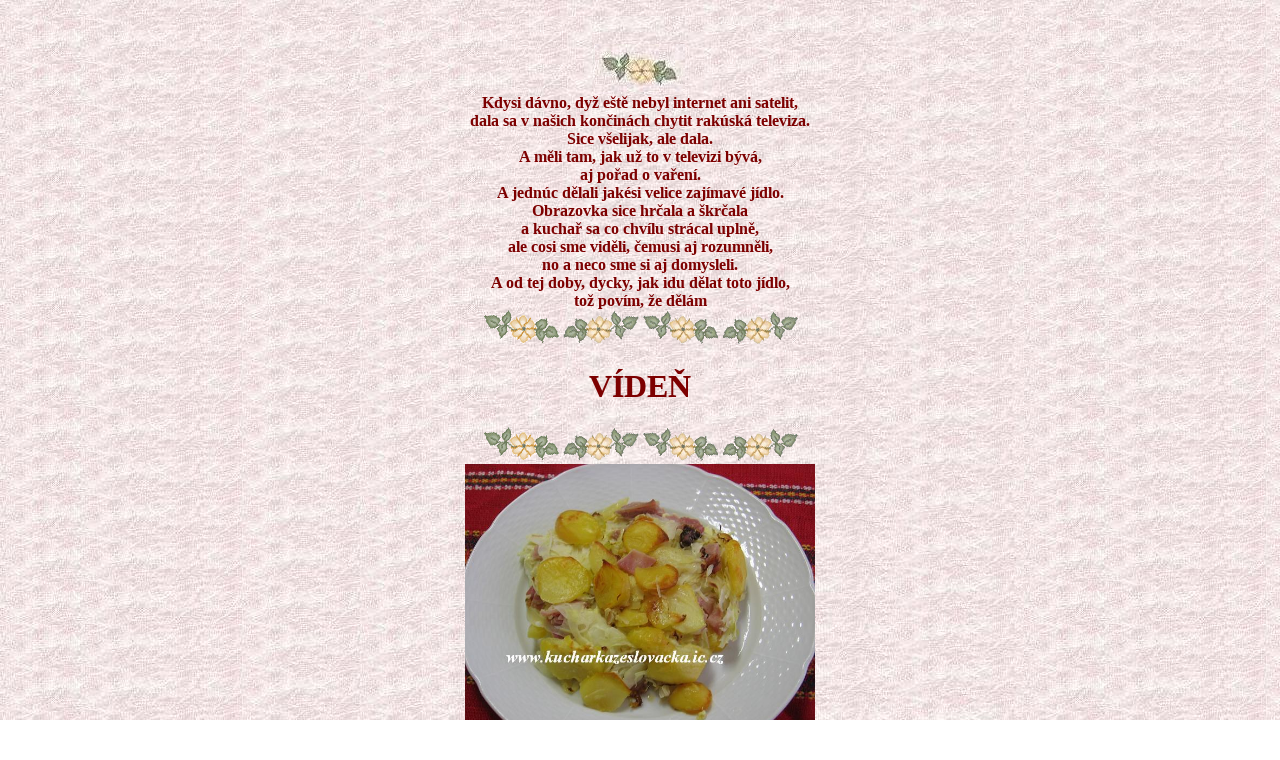

--- FILE ---
content_type: text/html
request_url: http://www.kucharkazeslovacka.ic.cz/viden.htm
body_size: 2569
content:
</html><!DOCTYPE html PUBLIC "-//W3C//DTD XHTML 1.0 Strict//EN" "http://www.w3.org/TR/xhtml1/DTD/xhtml1-strict.dtd"> 
<html> 
<head> 

<meta http-equiv="Content-Type" content="text/html; charset=windows-1250" /> 
<meta name="description" content="Toto jsou moje stránky" /> 
<title>viden.htm</title> 
</head> 


<body background="loga/nlogo1.jpg" link="8b0000" vlink="8b0000" alink="8b0000">
  


<center>








<font color="#7D0000">








<BR><BR>
<img src="loga/logo44.jpg">
<BR>

<b>

Kdysi dávno, dyž eště nebyl internet ani satelit,<br>
dala sa v našich končinách chytit rakúská televiza.<br>
Sice všelijak, ale dala.<br>
A měli tam, jak už to v televizi bývá,<br>
aj pořad o vaření.<br>
A jednúc dělali jakési velice zajímavé jídlo.<br>
Obrazovka sice hrčala a škrčala<br>
a kuchař sa co chvílu strácal uplně,<br>
ale cosi sme viděli, čemusi aj rozumněli,<br>
no a neco sme si aj domysleli.<br>
A od tej doby, dycky, jak idu dělat toto jídlo,<br>
tož povím, že dělám<br>



<img src="loga/b1.gif">


<h1>VÍDEŇ</h1>

<img src="loga/b1.gif"><BR>

<a href="foto/viden1.jpg"><img src="foto/viden1.jpg" Width="350" Heigth="250"></a>


<BR><BR>
<img src="loga/logo44.jpg">
<BR>


<b>
<h3>Potřebujeme:</h3>

Asi 1 kg zemákú, malú hlávku zelá, 30 dkg nejakéj uzeniny /šunka, šunkový salám.../<br>
1/4 l smetany, 3 vajca, sůl, olej, strúhanku.
<br>



<BR><BR>
<img src="loga/logo44.jpg">
<BR>





<a href="foto/viden2.jpg"><img src="foto/viden2.jpg" Width="350" Heigth="250"></a>


<BR><BR>
<img src="loga/logo44.jpg">
<BR>




<b>
<h3>Postup:</h3>

Začínám tým, že si najemno nakrájám zelé, osolím <br>
a zakryté nechám asi 2 hodiny odpočinút.<br>
Zemáky uvařím v šupkách, olúpu a nakrájám na plátky.<br>
Uzeninu nakrájám na kostečky.<br>
Zapékací misu lebo prutvan vymažu olejem a vysypu strúhankú.<br>
Na dno naskládám polovičku plátkú zemákú.<br>
Ty pokladu polovičkú zelá.<br>
Na zelé dám všecku uzeninu.<br>
Pokladu zbytkem  zelá a navrch dám zbytek zemákú.<br> 
Nesolím, protože zelé je už slané.<br>
Celé to zaleju smetanú, v kerej sem rozmíšala vajíčka.<br>
Dám do trúby asi na 40 minut zapéct.<br>


<br>

<BR><BR>
<img src="loga/logo44.jpg">
<BR>








<a href="index.htm"><img src="loga/home1.gif" Width="30" Heigth="30"  border="0"  alt="zpátky na úvod"></a>
<a href="zelenina.htm"><img src="loga/home2.gif" Width="30" Heigth="30" border="0"  alt="zpátky na Zeleninu"></a>



</td>
</tr>
</table>

</body>
</html>
